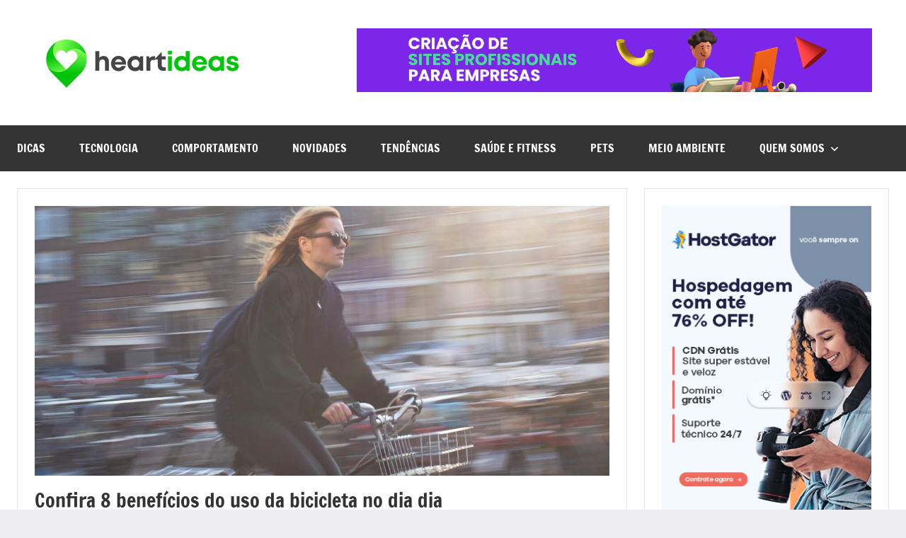

--- FILE ---
content_type: text/html; charset=UTF-8
request_url: https://heartideas.com.br/beneficios-do-uso-da-bicicleta-no-dia-dia/
body_size: 16855
content:
<!DOCTYPE html>
<html lang="pt-BR" prefix="og: https://ogp.me/ns#">

<head>
<meta charset="UTF-8">
<meta name="viewport" content="width=device-width, initial-scale=1">
<link rel="profile" href="https://gmpg.org/xfn/11">

	<style>img:is([sizes="auto" i], [sizes^="auto," i]) { contain-intrinsic-size: 3000px 1500px }</style>
	
<!-- Otimização para mecanismos de pesquisa pelo Rank Math - https://rankmath.com/ -->
<title>Confira 8 benefícios do uso da bicicleta no dia dia - Heart Ideias - Site de Notícias</title>
<meta name="description" content="O uso da bicicleta no dia a dia oferece uma série de vantagens que vão além da simples locomoção. É uma escolha saudável para o corpo..."/>
<meta name="robots" content="index, follow, max-snippet:-1, max-video-preview:-1, max-image-preview:large"/>
<link rel="canonical" href="https://heartideas.com.br/beneficios-do-uso-da-bicicleta-no-dia-dia/" />
<meta property="og:locale" content="pt_BR" />
<meta property="og:type" content="article" />
<meta property="og:title" content="Confira 8 benefícios do uso da bicicleta no dia dia - Heart Ideias - Site de Notícias" />
<meta property="og:description" content="O uso da bicicleta no dia a dia oferece uma série de vantagens que vão além da simples locomoção. É uma escolha saudável para o corpo..." />
<meta property="og:url" content="https://heartideas.com.br/beneficios-do-uso-da-bicicleta-no-dia-dia/" />
<meta property="og:site_name" content="Heart Ideias - Site de Notícias" />
<meta property="article:tag" content="bicicleta" />
<meta property="article:tag" content="lazer" />
<meta property="article:tag" content="saúde" />
<meta property="article:section" content="Saúde e Fitness" />
<meta property="og:image" content="https://heartideas.com.br/wp-content/uploads/2023/09/bicicleta-2.jpg" />
<meta property="og:image:secure_url" content="https://heartideas.com.br/wp-content/uploads/2023/09/bicicleta-2.jpg" />
<meta property="og:image:width" content="1280" />
<meta property="og:image:height" content="800" />
<meta property="og:image:alt" content="bicicleta" />
<meta property="og:image:type" content="image/jpeg" />
<meta property="article:published_time" content="2023-09-21T15:01:09-03:00" />
<meta name="twitter:card" content="summary_large_image" />
<meta name="twitter:title" content="Confira 8 benefícios do uso da bicicleta no dia dia - Heart Ideias - Site de Notícias" />
<meta name="twitter:description" content="O uso da bicicleta no dia a dia oferece uma série de vantagens que vão além da simples locomoção. É uma escolha saudável para o corpo..." />
<meta name="twitter:image" content="https://heartideas.com.br/wp-content/uploads/2023/09/bicicleta-2.jpg" />
<meta name="twitter:label1" content="Escrito por" />
<meta name="twitter:data1" content="Dennis" />
<meta name="twitter:label2" content="Tempo para leitura" />
<meta name="twitter:data2" content="7 minutos" />
<script type="application/ld+json" class="rank-math-schema">{"@context":"https://schema.org","@graph":[{"@type":["Person","Organization"],"@id":"https://heartideas.com.br/#person","name":"web9726simple","logo":{"@type":"ImageObject","@id":"https://heartideas.com.br/#logo","url":"https://heartideas.com.br/wp-content/uploads/2022/10/logo-heartideas.png","contentUrl":"https://heartideas.com.br/wp-content/uploads/2022/10/logo-heartideas.png","caption":"web9726simple","inLanguage":"pt-BR","width":"300","height":"95"},"image":{"@type":"ImageObject","@id":"https://heartideas.com.br/#logo","url":"https://heartideas.com.br/wp-content/uploads/2022/10/logo-heartideas.png","contentUrl":"https://heartideas.com.br/wp-content/uploads/2022/10/logo-heartideas.png","caption":"web9726simple","inLanguage":"pt-BR","width":"300","height":"95"}},{"@type":"WebSite","@id":"https://heartideas.com.br/#website","url":"https://heartideas.com.br","name":"web9726simple","publisher":{"@id":"https://heartideas.com.br/#person"},"inLanguage":"pt-BR"},{"@type":"ImageObject","@id":"https://heartideas.com.br/wp-content/uploads/2023/09/bicicleta-2.jpg","url":"https://heartideas.com.br/wp-content/uploads/2023/09/bicicleta-2.jpg","width":"1280","height":"800","caption":"bicicleta","inLanguage":"pt-BR"},{"@type":"WebPage","@id":"https://heartideas.com.br/beneficios-do-uso-da-bicicleta-no-dia-dia/#webpage","url":"https://heartideas.com.br/beneficios-do-uso-da-bicicleta-no-dia-dia/","name":"Confira 8 benef\u00edcios do uso da bicicleta no dia dia - Heart Ideias - Site de Not\u00edcias","datePublished":"2023-09-21T15:01:09-03:00","dateModified":"2023-09-21T15:01:09-03:00","isPartOf":{"@id":"https://heartideas.com.br/#website"},"primaryImageOfPage":{"@id":"https://heartideas.com.br/wp-content/uploads/2023/09/bicicleta-2.jpg"},"inLanguage":"pt-BR"},{"@type":"Person","@id":"https://heartideas.com.br/author/dennis-pereira/","name":"Dennis","url":"https://heartideas.com.br/author/dennis-pereira/","image":{"@type":"ImageObject","@id":"https://secure.gravatar.com/avatar/d16e6791c827dd9ab37163df8d64a722e90826a4b3271f54f2afea8e11b96c62?s=96&amp;d=mm&amp;r=g","url":"https://secure.gravatar.com/avatar/d16e6791c827dd9ab37163df8d64a722e90826a4b3271f54f2afea8e11b96c62?s=96&amp;d=mm&amp;r=g","caption":"Dennis","inLanguage":"pt-BR"}},{"@type":"BlogPosting","headline":"Confira 8 benef\u00edcios do uso da bicicleta no dia dia - Heart Ideias - Site de Not\u00edcias","keywords":"bicicleta","datePublished":"2023-09-21T15:01:09-03:00","dateModified":"2023-09-21T15:01:09-03:00","articleSection":"Comportamento, Sa\u00fade e Fitness","author":{"@id":"https://heartideas.com.br/author/dennis-pereira/","name":"Dennis"},"publisher":{"@id":"https://heartideas.com.br/#person"},"description":"O uso da bicicleta no dia a dia oferece uma s\u00e9rie de vantagens que v\u00e3o al\u00e9m da simples locomo\u00e7\u00e3o. \u00c9 uma escolha saud\u00e1vel para o corpo...","name":"Confira 8 benef\u00edcios do uso da bicicleta no dia dia - Heart Ideias - Site de Not\u00edcias","@id":"https://heartideas.com.br/beneficios-do-uso-da-bicicleta-no-dia-dia/#richSnippet","isPartOf":{"@id":"https://heartideas.com.br/beneficios-do-uso-da-bicicleta-no-dia-dia/#webpage"},"image":{"@id":"https://heartideas.com.br/wp-content/uploads/2023/09/bicicleta-2.jpg"},"inLanguage":"pt-BR","mainEntityOfPage":{"@id":"https://heartideas.com.br/beneficios-do-uso-da-bicicleta-no-dia-dia/#webpage"}}]}</script>
<!-- /Plugin de SEO Rank Math para WordPress -->

<link rel='dns-prefetch' href='//www.googletagmanager.com' />
<link rel='dns-prefetch' href='//stats.wp.com' />
<link rel='dns-prefetch' href='//pagead2.googlesyndication.com' />
<link rel="alternate" type="application/rss+xml" title="Feed para Heart Ideias - Site de Notícias &raquo;" href="https://heartideas.com.br/feed/" />
<link rel="alternate" type="application/rss+xml" title="Feed de comentários para Heart Ideias - Site de Notícias &raquo;" href="https://heartideas.com.br/comments/feed/" />
<link rel="alternate" type="application/rss+xml" title="Feed de comentários para Heart Ideias - Site de Notícias &raquo; Confira 8 benefícios do uso da bicicleta no dia dia" href="https://heartideas.com.br/beneficios-do-uso-da-bicicleta-no-dia-dia/feed/" />
<script type="text/javascript">
/* <![CDATA[ */
window._wpemojiSettings = {"baseUrl":"https:\/\/s.w.org\/images\/core\/emoji\/16.0.1\/72x72\/","ext":".png","svgUrl":"https:\/\/s.w.org\/images\/core\/emoji\/16.0.1\/svg\/","svgExt":".svg","source":{"concatemoji":"https:\/\/heartideas.com.br\/wp-includes\/js\/wp-emoji-release.min.js?ver=6.8.3"}};
/*! This file is auto-generated */
!function(s,n){var o,i,e;function c(e){try{var t={supportTests:e,timestamp:(new Date).valueOf()};sessionStorage.setItem(o,JSON.stringify(t))}catch(e){}}function p(e,t,n){e.clearRect(0,0,e.canvas.width,e.canvas.height),e.fillText(t,0,0);var t=new Uint32Array(e.getImageData(0,0,e.canvas.width,e.canvas.height).data),a=(e.clearRect(0,0,e.canvas.width,e.canvas.height),e.fillText(n,0,0),new Uint32Array(e.getImageData(0,0,e.canvas.width,e.canvas.height).data));return t.every(function(e,t){return e===a[t]})}function u(e,t){e.clearRect(0,0,e.canvas.width,e.canvas.height),e.fillText(t,0,0);for(var n=e.getImageData(16,16,1,1),a=0;a<n.data.length;a++)if(0!==n.data[a])return!1;return!0}function f(e,t,n,a){switch(t){case"flag":return n(e,"\ud83c\udff3\ufe0f\u200d\u26a7\ufe0f","\ud83c\udff3\ufe0f\u200b\u26a7\ufe0f")?!1:!n(e,"\ud83c\udde8\ud83c\uddf6","\ud83c\udde8\u200b\ud83c\uddf6")&&!n(e,"\ud83c\udff4\udb40\udc67\udb40\udc62\udb40\udc65\udb40\udc6e\udb40\udc67\udb40\udc7f","\ud83c\udff4\u200b\udb40\udc67\u200b\udb40\udc62\u200b\udb40\udc65\u200b\udb40\udc6e\u200b\udb40\udc67\u200b\udb40\udc7f");case"emoji":return!a(e,"\ud83e\udedf")}return!1}function g(e,t,n,a){var r="undefined"!=typeof WorkerGlobalScope&&self instanceof WorkerGlobalScope?new OffscreenCanvas(300,150):s.createElement("canvas"),o=r.getContext("2d",{willReadFrequently:!0}),i=(o.textBaseline="top",o.font="600 32px Arial",{});return e.forEach(function(e){i[e]=t(o,e,n,a)}),i}function t(e){var t=s.createElement("script");t.src=e,t.defer=!0,s.head.appendChild(t)}"undefined"!=typeof Promise&&(o="wpEmojiSettingsSupports",i=["flag","emoji"],n.supports={everything:!0,everythingExceptFlag:!0},e=new Promise(function(e){s.addEventListener("DOMContentLoaded",e,{once:!0})}),new Promise(function(t){var n=function(){try{var e=JSON.parse(sessionStorage.getItem(o));if("object"==typeof e&&"number"==typeof e.timestamp&&(new Date).valueOf()<e.timestamp+604800&&"object"==typeof e.supportTests)return e.supportTests}catch(e){}return null}();if(!n){if("undefined"!=typeof Worker&&"undefined"!=typeof OffscreenCanvas&&"undefined"!=typeof URL&&URL.createObjectURL&&"undefined"!=typeof Blob)try{var e="postMessage("+g.toString()+"("+[JSON.stringify(i),f.toString(),p.toString(),u.toString()].join(",")+"));",a=new Blob([e],{type:"text/javascript"}),r=new Worker(URL.createObjectURL(a),{name:"wpTestEmojiSupports"});return void(r.onmessage=function(e){c(n=e.data),r.terminate(),t(n)})}catch(e){}c(n=g(i,f,p,u))}t(n)}).then(function(e){for(var t in e)n.supports[t]=e[t],n.supports.everything=n.supports.everything&&n.supports[t],"flag"!==t&&(n.supports.everythingExceptFlag=n.supports.everythingExceptFlag&&n.supports[t]);n.supports.everythingExceptFlag=n.supports.everythingExceptFlag&&!n.supports.flag,n.DOMReady=!1,n.readyCallback=function(){n.DOMReady=!0}}).then(function(){return e}).then(function(){var e;n.supports.everything||(n.readyCallback(),(e=n.source||{}).concatemoji?t(e.concatemoji):e.wpemoji&&e.twemoji&&(t(e.twemoji),t(e.wpemoji)))}))}((window,document),window._wpemojiSettings);
/* ]]> */
</script>
<link data-minify="1" rel='stylesheet' id='dynamico-theme-fonts-css' href='https://heartideas.com.br/wp-content/cache/min/1/wp-content/fonts/60e754917843949176f960b586fc0ea2.css?ver=1751377308' type='text/css' media='all' />
<style id='wp-emoji-styles-inline-css' type='text/css'>

	img.wp-smiley, img.emoji {
		display: inline !important;
		border: none !important;
		box-shadow: none !important;
		height: 1em !important;
		width: 1em !important;
		margin: 0 0.07em !important;
		vertical-align: -0.1em !important;
		background: none !important;
		padding: 0 !important;
	}
</style>
<link rel='stylesheet' id='wp-block-library-css' href='https://heartideas.com.br/wp-includes/css/dist/block-library/style.min.css?ver=6.8.3' type='text/css' media='all' />
<link rel='stylesheet' id='mediaelement-css' href='https://heartideas.com.br/wp-includes/js/mediaelement/mediaelementplayer-legacy.min.css?ver=4.2.17' type='text/css' media='all' />
<link rel='stylesheet' id='wp-mediaelement-css' href='https://heartideas.com.br/wp-includes/js/mediaelement/wp-mediaelement.min.css?ver=6.8.3' type='text/css' media='all' />
<style id='jetpack-sharing-buttons-style-inline-css' type='text/css'>
.jetpack-sharing-buttons__services-list{display:flex;flex-direction:row;flex-wrap:wrap;gap:0;list-style-type:none;margin:5px;padding:0}.jetpack-sharing-buttons__services-list.has-small-icon-size{font-size:12px}.jetpack-sharing-buttons__services-list.has-normal-icon-size{font-size:16px}.jetpack-sharing-buttons__services-list.has-large-icon-size{font-size:24px}.jetpack-sharing-buttons__services-list.has-huge-icon-size{font-size:36px}@media print{.jetpack-sharing-buttons__services-list{display:none!important}}.editor-styles-wrapper .wp-block-jetpack-sharing-buttons{gap:0;padding-inline-start:0}ul.jetpack-sharing-buttons__services-list.has-background{padding:1.25em 2.375em}
</style>
<style id='global-styles-inline-css' type='text/css'>
:root{--wp--preset--aspect-ratio--square: 1;--wp--preset--aspect-ratio--4-3: 4/3;--wp--preset--aspect-ratio--3-4: 3/4;--wp--preset--aspect-ratio--3-2: 3/2;--wp--preset--aspect-ratio--2-3: 2/3;--wp--preset--aspect-ratio--16-9: 16/9;--wp--preset--aspect-ratio--9-16: 9/16;--wp--preset--color--black: #000000;--wp--preset--color--cyan-bluish-gray: #abb8c3;--wp--preset--color--white: #ffffff;--wp--preset--color--pale-pink: #f78da7;--wp--preset--color--vivid-red: #cf2e2e;--wp--preset--color--luminous-vivid-orange: #ff6900;--wp--preset--color--luminous-vivid-amber: #fcb900;--wp--preset--color--light-green-cyan: #7bdcb5;--wp--preset--color--vivid-green-cyan: #00d084;--wp--preset--color--pale-cyan-blue: #8ed1fc;--wp--preset--color--vivid-cyan-blue: #0693e3;--wp--preset--color--vivid-purple: #9b51e0;--wp--preset--color--primary: #e84747;--wp--preset--color--secondary: #cb3e3e;--wp--preset--color--tertiary: #ae3535;--wp--preset--color--contrast: #4747e8;--wp--preset--color--accent: #47e897;--wp--preset--color--highlight: #e8e847;--wp--preset--color--light-gray: #eeeeee;--wp--preset--color--gray: #777777;--wp--preset--color--dark-gray: #333333;--wp--preset--gradient--vivid-cyan-blue-to-vivid-purple: linear-gradient(135deg,rgba(6,147,227,1) 0%,rgb(155,81,224) 100%);--wp--preset--gradient--light-green-cyan-to-vivid-green-cyan: linear-gradient(135deg,rgb(122,220,180) 0%,rgb(0,208,130) 100%);--wp--preset--gradient--luminous-vivid-amber-to-luminous-vivid-orange: linear-gradient(135deg,rgba(252,185,0,1) 0%,rgba(255,105,0,1) 100%);--wp--preset--gradient--luminous-vivid-orange-to-vivid-red: linear-gradient(135deg,rgba(255,105,0,1) 0%,rgb(207,46,46) 100%);--wp--preset--gradient--very-light-gray-to-cyan-bluish-gray: linear-gradient(135deg,rgb(238,238,238) 0%,rgb(169,184,195) 100%);--wp--preset--gradient--cool-to-warm-spectrum: linear-gradient(135deg,rgb(74,234,220) 0%,rgb(151,120,209) 20%,rgb(207,42,186) 40%,rgb(238,44,130) 60%,rgb(251,105,98) 80%,rgb(254,248,76) 100%);--wp--preset--gradient--blush-light-purple: linear-gradient(135deg,rgb(255,206,236) 0%,rgb(152,150,240) 100%);--wp--preset--gradient--blush-bordeaux: linear-gradient(135deg,rgb(254,205,165) 0%,rgb(254,45,45) 50%,rgb(107,0,62) 100%);--wp--preset--gradient--luminous-dusk: linear-gradient(135deg,rgb(255,203,112) 0%,rgb(199,81,192) 50%,rgb(65,88,208) 100%);--wp--preset--gradient--pale-ocean: linear-gradient(135deg,rgb(255,245,203) 0%,rgb(182,227,212) 50%,rgb(51,167,181) 100%);--wp--preset--gradient--electric-grass: linear-gradient(135deg,rgb(202,248,128) 0%,rgb(113,206,126) 100%);--wp--preset--gradient--midnight: linear-gradient(135deg,rgb(2,3,129) 0%,rgb(40,116,252) 100%);--wp--preset--font-size--small: 13px;--wp--preset--font-size--medium: 20px;--wp--preset--font-size--large: 36px;--wp--preset--font-size--x-large: 42px;--wp--preset--font-size--extra-large: 48px;--wp--preset--font-size--huge: 64px;--wp--preset--spacing--20: 0.44rem;--wp--preset--spacing--30: 0.67rem;--wp--preset--spacing--40: 1rem;--wp--preset--spacing--50: 1.5rem;--wp--preset--spacing--60: 2.25rem;--wp--preset--spacing--70: 3.38rem;--wp--preset--spacing--80: 5.06rem;--wp--preset--shadow--natural: 6px 6px 9px rgba(0, 0, 0, 0.2);--wp--preset--shadow--deep: 12px 12px 50px rgba(0, 0, 0, 0.4);--wp--preset--shadow--sharp: 6px 6px 0px rgba(0, 0, 0, 0.2);--wp--preset--shadow--outlined: 6px 6px 0px -3px rgba(255, 255, 255, 1), 6px 6px rgba(0, 0, 0, 1);--wp--preset--shadow--crisp: 6px 6px 0px rgba(0, 0, 0, 1);}:root { --wp--style--global--content-size: 900px;--wp--style--global--wide-size: 1100px; }:where(body) { margin: 0; }.wp-site-blocks > .alignleft { float: left; margin-right: 2em; }.wp-site-blocks > .alignright { float: right; margin-left: 2em; }.wp-site-blocks > .aligncenter { justify-content: center; margin-left: auto; margin-right: auto; }:where(.is-layout-flex){gap: 0.5em;}:where(.is-layout-grid){gap: 0.5em;}.is-layout-flow > .alignleft{float: left;margin-inline-start: 0;margin-inline-end: 2em;}.is-layout-flow > .alignright{float: right;margin-inline-start: 2em;margin-inline-end: 0;}.is-layout-flow > .aligncenter{margin-left: auto !important;margin-right: auto !important;}.is-layout-constrained > .alignleft{float: left;margin-inline-start: 0;margin-inline-end: 2em;}.is-layout-constrained > .alignright{float: right;margin-inline-start: 2em;margin-inline-end: 0;}.is-layout-constrained > .aligncenter{margin-left: auto !important;margin-right: auto !important;}.is-layout-constrained > :where(:not(.alignleft):not(.alignright):not(.alignfull)){max-width: var(--wp--style--global--content-size);margin-left: auto !important;margin-right: auto !important;}.is-layout-constrained > .alignwide{max-width: var(--wp--style--global--wide-size);}body .is-layout-flex{display: flex;}.is-layout-flex{flex-wrap: wrap;align-items: center;}.is-layout-flex > :is(*, div){margin: 0;}body .is-layout-grid{display: grid;}.is-layout-grid > :is(*, div){margin: 0;}body{padding-top: 0px;padding-right: 0px;padding-bottom: 0px;padding-left: 0px;}a:where(:not(.wp-element-button)){text-decoration: underline;}:root :where(.wp-element-button, .wp-block-button__link){background-color: #32373c;border-width: 0;color: #fff;font-family: inherit;font-size: inherit;line-height: inherit;padding: calc(0.667em + 2px) calc(1.333em + 2px);text-decoration: none;}.has-black-color{color: var(--wp--preset--color--black) !important;}.has-cyan-bluish-gray-color{color: var(--wp--preset--color--cyan-bluish-gray) !important;}.has-white-color{color: var(--wp--preset--color--white) !important;}.has-pale-pink-color{color: var(--wp--preset--color--pale-pink) !important;}.has-vivid-red-color{color: var(--wp--preset--color--vivid-red) !important;}.has-luminous-vivid-orange-color{color: var(--wp--preset--color--luminous-vivid-orange) !important;}.has-luminous-vivid-amber-color{color: var(--wp--preset--color--luminous-vivid-amber) !important;}.has-light-green-cyan-color{color: var(--wp--preset--color--light-green-cyan) !important;}.has-vivid-green-cyan-color{color: var(--wp--preset--color--vivid-green-cyan) !important;}.has-pale-cyan-blue-color{color: var(--wp--preset--color--pale-cyan-blue) !important;}.has-vivid-cyan-blue-color{color: var(--wp--preset--color--vivid-cyan-blue) !important;}.has-vivid-purple-color{color: var(--wp--preset--color--vivid-purple) !important;}.has-primary-color{color: var(--wp--preset--color--primary) !important;}.has-secondary-color{color: var(--wp--preset--color--secondary) !important;}.has-tertiary-color{color: var(--wp--preset--color--tertiary) !important;}.has-contrast-color{color: var(--wp--preset--color--contrast) !important;}.has-accent-color{color: var(--wp--preset--color--accent) !important;}.has-highlight-color{color: var(--wp--preset--color--highlight) !important;}.has-light-gray-color{color: var(--wp--preset--color--light-gray) !important;}.has-gray-color{color: var(--wp--preset--color--gray) !important;}.has-dark-gray-color{color: var(--wp--preset--color--dark-gray) !important;}.has-black-background-color{background-color: var(--wp--preset--color--black) !important;}.has-cyan-bluish-gray-background-color{background-color: var(--wp--preset--color--cyan-bluish-gray) !important;}.has-white-background-color{background-color: var(--wp--preset--color--white) !important;}.has-pale-pink-background-color{background-color: var(--wp--preset--color--pale-pink) !important;}.has-vivid-red-background-color{background-color: var(--wp--preset--color--vivid-red) !important;}.has-luminous-vivid-orange-background-color{background-color: var(--wp--preset--color--luminous-vivid-orange) !important;}.has-luminous-vivid-amber-background-color{background-color: var(--wp--preset--color--luminous-vivid-amber) !important;}.has-light-green-cyan-background-color{background-color: var(--wp--preset--color--light-green-cyan) !important;}.has-vivid-green-cyan-background-color{background-color: var(--wp--preset--color--vivid-green-cyan) !important;}.has-pale-cyan-blue-background-color{background-color: var(--wp--preset--color--pale-cyan-blue) !important;}.has-vivid-cyan-blue-background-color{background-color: var(--wp--preset--color--vivid-cyan-blue) !important;}.has-vivid-purple-background-color{background-color: var(--wp--preset--color--vivid-purple) !important;}.has-primary-background-color{background-color: var(--wp--preset--color--primary) !important;}.has-secondary-background-color{background-color: var(--wp--preset--color--secondary) !important;}.has-tertiary-background-color{background-color: var(--wp--preset--color--tertiary) !important;}.has-contrast-background-color{background-color: var(--wp--preset--color--contrast) !important;}.has-accent-background-color{background-color: var(--wp--preset--color--accent) !important;}.has-highlight-background-color{background-color: var(--wp--preset--color--highlight) !important;}.has-light-gray-background-color{background-color: var(--wp--preset--color--light-gray) !important;}.has-gray-background-color{background-color: var(--wp--preset--color--gray) !important;}.has-dark-gray-background-color{background-color: var(--wp--preset--color--dark-gray) !important;}.has-black-border-color{border-color: var(--wp--preset--color--black) !important;}.has-cyan-bluish-gray-border-color{border-color: var(--wp--preset--color--cyan-bluish-gray) !important;}.has-white-border-color{border-color: var(--wp--preset--color--white) !important;}.has-pale-pink-border-color{border-color: var(--wp--preset--color--pale-pink) !important;}.has-vivid-red-border-color{border-color: var(--wp--preset--color--vivid-red) !important;}.has-luminous-vivid-orange-border-color{border-color: var(--wp--preset--color--luminous-vivid-orange) !important;}.has-luminous-vivid-amber-border-color{border-color: var(--wp--preset--color--luminous-vivid-amber) !important;}.has-light-green-cyan-border-color{border-color: var(--wp--preset--color--light-green-cyan) !important;}.has-vivid-green-cyan-border-color{border-color: var(--wp--preset--color--vivid-green-cyan) !important;}.has-pale-cyan-blue-border-color{border-color: var(--wp--preset--color--pale-cyan-blue) !important;}.has-vivid-cyan-blue-border-color{border-color: var(--wp--preset--color--vivid-cyan-blue) !important;}.has-vivid-purple-border-color{border-color: var(--wp--preset--color--vivid-purple) !important;}.has-primary-border-color{border-color: var(--wp--preset--color--primary) !important;}.has-secondary-border-color{border-color: var(--wp--preset--color--secondary) !important;}.has-tertiary-border-color{border-color: var(--wp--preset--color--tertiary) !important;}.has-contrast-border-color{border-color: var(--wp--preset--color--contrast) !important;}.has-accent-border-color{border-color: var(--wp--preset--color--accent) !important;}.has-highlight-border-color{border-color: var(--wp--preset--color--highlight) !important;}.has-light-gray-border-color{border-color: var(--wp--preset--color--light-gray) !important;}.has-gray-border-color{border-color: var(--wp--preset--color--gray) !important;}.has-dark-gray-border-color{border-color: var(--wp--preset--color--dark-gray) !important;}.has-vivid-cyan-blue-to-vivid-purple-gradient-background{background: var(--wp--preset--gradient--vivid-cyan-blue-to-vivid-purple) !important;}.has-light-green-cyan-to-vivid-green-cyan-gradient-background{background: var(--wp--preset--gradient--light-green-cyan-to-vivid-green-cyan) !important;}.has-luminous-vivid-amber-to-luminous-vivid-orange-gradient-background{background: var(--wp--preset--gradient--luminous-vivid-amber-to-luminous-vivid-orange) !important;}.has-luminous-vivid-orange-to-vivid-red-gradient-background{background: var(--wp--preset--gradient--luminous-vivid-orange-to-vivid-red) !important;}.has-very-light-gray-to-cyan-bluish-gray-gradient-background{background: var(--wp--preset--gradient--very-light-gray-to-cyan-bluish-gray) !important;}.has-cool-to-warm-spectrum-gradient-background{background: var(--wp--preset--gradient--cool-to-warm-spectrum) !important;}.has-blush-light-purple-gradient-background{background: var(--wp--preset--gradient--blush-light-purple) !important;}.has-blush-bordeaux-gradient-background{background: var(--wp--preset--gradient--blush-bordeaux) !important;}.has-luminous-dusk-gradient-background{background: var(--wp--preset--gradient--luminous-dusk) !important;}.has-pale-ocean-gradient-background{background: var(--wp--preset--gradient--pale-ocean) !important;}.has-electric-grass-gradient-background{background: var(--wp--preset--gradient--electric-grass) !important;}.has-midnight-gradient-background{background: var(--wp--preset--gradient--midnight) !important;}.has-small-font-size{font-size: var(--wp--preset--font-size--small) !important;}.has-medium-font-size{font-size: var(--wp--preset--font-size--medium) !important;}.has-large-font-size{font-size: var(--wp--preset--font-size--large) !important;}.has-x-large-font-size{font-size: var(--wp--preset--font-size--x-large) !important;}.has-extra-large-font-size{font-size: var(--wp--preset--font-size--extra-large) !important;}.has-huge-font-size{font-size: var(--wp--preset--font-size--huge) !important;}
:where(.wp-block-post-template.is-layout-flex){gap: 1.25em;}:where(.wp-block-post-template.is-layout-grid){gap: 1.25em;}
:where(.wp-block-columns.is-layout-flex){gap: 2em;}:where(.wp-block-columns.is-layout-grid){gap: 2em;}
:root :where(.wp-block-pullquote){font-size: 1.5em;line-height: 1.6;}
</style>
<link data-minify="1" rel='stylesheet' id='contact-form-7-css' href='https://heartideas.com.br/wp-content/cache/min/1/wp-content/plugins/contact-form-7/includes/css/styles.css?ver=1751377308' type='text/css' media='all' />
<link data-minify="1" rel='stylesheet' id='dynamico-stylesheet-css' href='https://heartideas.com.br/wp-content/cache/min/1/wp-content/themes/dynamico/style.css?ver=1751377308' type='text/css' media='all' />
<script type="text/javascript" src="https://heartideas.com.br/wp-content/themes/dynamico/assets/js/svgxuse.min.js?ver=1.2.6" id="svgxuse-js"></script>

<!-- Snippet da etiqueta do Google (gtag.js) adicionado pelo Site Kit -->

<!-- Snippet do Google Análises adicionado pelo Site Kit -->
<script type="text/javascript" src="https://www.googletagmanager.com/gtag/js?id=G-XYFG8SMBV5" id="google_gtagjs-js" async></script>
<script type="text/javascript" id="google_gtagjs-js-after">
/* <![CDATA[ */
window.dataLayer = window.dataLayer || [];function gtag(){dataLayer.push(arguments);}
gtag("set","linker",{"domains":["heartideas.com.br"]});
gtag("js", new Date());
gtag("set", "developer_id.dZTNiMT", true);
gtag("config", "G-XYFG8SMBV5");
/* ]]> */
</script>

<!-- Fim do snippet da etiqueta do Google (gtag.js) adicionado pelo Site Kit -->
<link rel="https://api.w.org/" href="https://heartideas.com.br/wp-json/" /><link rel="alternate" title="JSON" type="application/json" href="https://heartideas.com.br/wp-json/wp/v2/posts/997" /><link rel="EditURI" type="application/rsd+xml" title="RSD" href="https://heartideas.com.br/xmlrpc.php?rsd" />
<meta name="generator" content="WordPress 6.8.3" />
<link rel='shortlink' href='https://heartideas.com.br/?p=997' />
<link rel="alternate" title="oEmbed (JSON)" type="application/json+oembed" href="https://heartideas.com.br/wp-json/oembed/1.0/embed?url=https%3A%2F%2Fheartideas.com.br%2Fbeneficios-do-uso-da-bicicleta-no-dia-dia%2F" />
<link rel="alternate" title="oEmbed (XML)" type="text/xml+oembed" href="https://heartideas.com.br/wp-json/oembed/1.0/embed?url=https%3A%2F%2Fheartideas.com.br%2Fbeneficios-do-uso-da-bicicleta-no-dia-dia%2F&#038;format=xml" />
<meta name="generator" content="Site Kit by Google 1.150.0" />	<style>img#wpstats{display:none}</style>
		
<!-- Meta-etiquetas do Google AdSense adicionado pelo Site Kit -->
<meta name="google-adsense-platform-account" content="ca-host-pub-2644536267352236">
<meta name="google-adsense-platform-domain" content="sitekit.withgoogle.com">
<!-- Fim das meta-etiquetas do Google AdSense adicionado pelo Site Kit -->

<!-- Snippet do Google Adsense adicionado pelo Site Kit -->
<script type="text/javascript" async="async" src="https://pagead2.googlesyndication.com/pagead/js/adsbygoogle.js?client=ca-pub-8086256924361361&amp;host=ca-host-pub-2644536267352236" crossorigin="anonymous"></script>

<!-- Fim do snippet do Google AdSense adicionado pelo Site Kit -->
<link rel="icon" href="https://heartideas.com.br/wp-content/uploads/2022/10/cropped-logo-heartideas-32x32.png" sizes="32x32" />
<link rel="icon" href="https://heartideas.com.br/wp-content/uploads/2022/10/cropped-logo-heartideas-192x192.png" sizes="192x192" />
<link rel="apple-touch-icon" href="https://heartideas.com.br/wp-content/uploads/2022/10/cropped-logo-heartideas-180x180.png" />
<meta name="msapplication-TileImage" content="https://heartideas.com.br/wp-content/uploads/2022/10/cropped-logo-heartideas-270x270.png" />
		<style type="text/css" id="wp-custom-css">
			.author {display:none;}		</style>
		<noscript><style id="rocket-lazyload-nojs-css">.rll-youtube-player, [data-lazy-src]{display:none !important;}</style></noscript></head>

<body data-rsssl=1 class="wp-singular post-template-default single single-post postid-997 single-format-standard wp-custom-logo wp-embed-responsive wp-theme-dynamico centered-theme-layout has-sidebar site-title-hidden site-description-hidden is-blog-page">

	
	<div id="page" class="site">
		<a class="skip-link screen-reader-text" href="#content">Pular para o conteúdo</a>

		
		<header id="masthead" class="site-header" role="banner">

			<div class="header-main">

				
			<div class="site-logo">
				<a href="https://heartideas.com.br/" class="custom-logo-link" rel="home"><img width="300" height="95" src="data:image/svg+xml,%3Csvg%20xmlns='http://www.w3.org/2000/svg'%20viewBox='0%200%20300%2095'%3E%3C/svg%3E" class="custom-logo" alt="logo heart ideas" decoding="async" data-lazy-src="https://heartideas.com.br/wp-content/uploads/2022/10/logo-heartideas.png" /><noscript><img width="300" height="95" src="https://heartideas.com.br/wp-content/uploads/2022/10/logo-heartideas.png" class="custom-logo" alt="logo heart ideas" decoding="async" /></noscript></a>			</div>

			
				
<div class="site-branding">

	
			<p class="site-title"><a href="https://heartideas.com.br/" rel="home">Heart Ideias &#8211; Site de Notícias</a></p>

			
			<p class="site-description">Notícias e atualidades</p>

			
</div><!-- .site-branding -->

				
	<div class="header-content">

		
			<div class="header-widgets">

				<aside id="block-8" class="header-widget widget_block"><a href="https://agenciawebby.com.br/" >
    <img decoding="async" src="data:image/svg+xml,%3Csvg%20xmlns='http://www.w3.org/2000/svg'%20viewBox='0%200%200%200'%3E%3C/svg%3E" alt="Criação de Sites Profissionais" style="max-width:728px; max-height:90px; width:100%; height:auto;" data-lazy-src="https://heartideas.com.br/wp-content/uploads/2024/12/728x90-criacao-de-sites.png"><noscript><img decoding="async" src="https://heartideas.com.br/wp-content/uploads/2024/12/728x90-criacao-de-sites.png" alt="Criação de Sites Profissionais" style="max-width:728px; max-height:90px; width:100%; height:auto;"></noscript>
</a></aside>
			</div><!-- .header-widgets -->

		
		
	</div>

	
			</div><!-- .header-main -->

			

	<div id="main-navigation-wrap" class="primary-navigation-wrap">

		
		<button class="primary-menu-toggle menu-toggle" aria-controls="primary-menu" aria-expanded="false" >
			<svg class="icon icon-menu" aria-hidden="true" role="img"> <use xlink:href="https://heartideas.com.br/wp-content/themes/dynamico/assets/icons/genericons-neue.svg#menu"></use> </svg><svg class="icon icon-close" aria-hidden="true" role="img"> <use xlink:href="https://heartideas.com.br/wp-content/themes/dynamico/assets/icons/genericons-neue.svg#close"></use> </svg>			<span class="menu-toggle-text">Menu</span>
		</button>

		<div class="primary-navigation">

			<nav id="site-navigation" class="main-navigation"  role="navigation" aria-label="Menu principal">

				<ul id="primary-menu" class="menu"><li id="menu-item-39" class="menu-item menu-item-type-taxonomy menu-item-object-category menu-item-39"><a href="https://heartideas.com.br/category/dicas/">Dicas</a></li>
<li id="menu-item-40" class="menu-item menu-item-type-taxonomy menu-item-object-category menu-item-40"><a href="https://heartideas.com.br/category/web-e-internet/">Tecnologia</a></li>
<li id="menu-item-41" class="menu-item menu-item-type-taxonomy menu-item-object-category current-post-ancestor current-menu-parent current-post-parent menu-item-41"><a href="https://heartideas.com.br/category/comportamento/">Comportamento</a></li>
<li id="menu-item-42" class="menu-item menu-item-type-taxonomy menu-item-object-category menu-item-42"><a href="https://heartideas.com.br/category/novidades/">Novidades</a></li>
<li id="menu-item-43" class="menu-item menu-item-type-taxonomy menu-item-object-category menu-item-43"><a href="https://heartideas.com.br/category/tendencias/">Tendências</a></li>
<li id="menu-item-44" class="menu-item menu-item-type-taxonomy menu-item-object-category current-post-ancestor current-menu-parent current-post-parent menu-item-44"><a href="https://heartideas.com.br/category/saude-e-fitness/">Saúde e Fitness</a></li>
<li id="menu-item-45" class="menu-item menu-item-type-taxonomy menu-item-object-category menu-item-45"><a href="https://heartideas.com.br/category/pets-e-animais/">Pets</a></li>
<li id="menu-item-942" class="menu-item menu-item-type-taxonomy menu-item-object-category menu-item-942"><a href="https://heartideas.com.br/category/meio-ambiente/">Meio Ambiente</a></li>
<li id="menu-item-139" class="menu-item menu-item-type-post_type menu-item-object-page menu-item-has-children menu-item-139"><a href="https://heartideas.com.br/quem-somos/">Quem Somos<svg class="icon icon-expand" aria-hidden="true" role="img"> <use xlink:href="https://heartideas.com.br/wp-content/themes/dynamico/assets/icons/genericons-neue.svg#expand"></use> </svg></a>
<ul class="sub-menu">
	<li id="menu-item-140" class="menu-item menu-item-type-post_type menu-item-object-page menu-item-140"><a href="https://heartideas.com.br/aceitamos-guest-post/">Aceitamos Guest Post</a></li>
	<li id="menu-item-141" class="menu-item menu-item-type-post_type menu-item-object-page menu-item-141"><a href="https://heartideas.com.br/contato/">Contato</a></li>
</ul>
</li>
</ul>			</nav><!-- #site-navigation -->

		</div><!-- .primary-navigation -->

	</div>



		</header><!-- #masthead -->

		
		
		
		<div id="content" class="site-content">

			<main id="main" class="site-main" role="main">

				
<article id="post-997" class="post-997 post type-post status-publish format-standard has-post-thumbnail hentry category-saude-e-fitness category-comportamento tag-bicicleta tag-lazer tag-saude">

	
			<figure class="post-image post-image-single">
				<img width="1280" height="600" src="data:image/svg+xml,%3Csvg%20xmlns='http://www.w3.org/2000/svg'%20viewBox='0%200%201280%20600'%3E%3C/svg%3E" class="attachment-dynamico-ultra-wide size-dynamico-ultra-wide wp-post-image" alt="bicicleta" decoding="async" fetchpriority="high" data-lazy-src="https://heartideas.com.br/wp-content/uploads/2023/09/bicicleta-2-1280x600.jpg" /><noscript><img width="1280" height="600" src="https://heartideas.com.br/wp-content/uploads/2023/09/bicicleta-2-1280x600.jpg" class="attachment-dynamico-ultra-wide size-dynamico-ultra-wide wp-post-image" alt="bicicleta" decoding="async" fetchpriority="high" /></noscript>
							</figure><!-- .post-image -->

			
	<header class="post-header entry-header">

		<h1 class="post-title entry-title">Confira 8 benefícios do uso da bicicleta no dia dia</h1>
		<div class="entry-meta"><span class="posted-on"><a href="https://heartideas.com.br/beneficios-do-uso-da-bicicleta-no-dia-dia/" rel="bookmark"><time class="entry-date published updated" datetime="2023-09-21T15:01:09-03:00">21 de setembro de 2023</time></a></span><span class="posted-by"> <span class="author vcard"><a class="url fn n" href="https://heartideas.com.br/author/dennis-pereira/" title="Ver todos os posts de Dennis" rel="author">Dennis</a></span></span><span class="entry-comments"> <a href="https://heartideas.com.br/beneficios-do-uso-da-bicicleta-no-dia-dia/#respond">Nenhum Comentário</a></span></div>
	</header><!-- .entry-header -->

	
<div class="entry-content">

	<p><span style="font-weight: 400">O uso da <strong>bicicleta</strong> no dia a dia oferece uma série de vantagens que vão além da simples locomoção. É uma escolha saudável para o corpo e para o meio ambiente.</span><span id="more-997"></span></p>
<p><span style="font-weight: 400">Neste artigo, exploraremos os benefícios da bicicleta para a saúde, dicas para evitar acidentes e os efeitos positivos na saúde.</span></p>
<p><span style="font-weight: 400">Além disso, serão destacados os tipos de bicicletas para lazer e como praticar o ciclismo com segurança.</span></p>
<h2><b>Vantagens de andar de bicicleta para a saúde</b></h2>
<p><span style="font-weight: 400">De maneira geral, andar de bicicleta regularmente traz uma série de benefícios para a saúde, que incluem:</span></p>
<h3><b>1. Melhora da aptidão cardiovascular</b></h3>
<p><span style="font-weight: 400">Andar de bike é uma atividade física que fortalece o sistema cardiovascular. Ao pedalar regularmente, o coração se torna mais eficiente em bombear sangue rico em oxigênio para os músculos, melhorando a saúde do coração e a circulação sanguínea.</span></p>
<h3><b>2. Controle de peso</b></h3>
<p><span style="font-weight: 400">Pedalar é uma excelente maneira de queimar calorias e, assim, controlar o peso corporal. É uma opção eficaz para quem busca perder peso ou manter um peso saudável, que pode ser o caso de funcionários de uma </span><a href="https://homecare.confiaresaude.com.br/empresa-de-fisioterapia-home-care" target="_blank" rel="noopener"><span style="font-weight: 400">empresa de home care fisioterapia </span></a><span style="font-weight: 400">.</span></p>
<h3><b>3. Redução do estresse</b></h3>
<p><span style="font-weight: 400">O ciclismo ao ar livre é um ótimo antídoto contra o estresse. A interação com a natureza e a liberação de endorfinas durante o exercício contribuem para reduzir o estresse e promover o bem-estar mental.</span></p>
<h3><b>4. Fortalecimento muscular</b></h3>
<p><span style="font-weight: 400">Andar de bike envolve diversos grupos musculares, incluindo pernas, core e braços. Isso resulta em um fortalecimento muscular geral, ajudando a tonificar o corpo.</span></p>
<h3><b>5. Saúde mental</b></h3>
<p><span style="font-weight: 400">Além de reduzir o estresse, o ciclismo está relacionado a melhorias na saúde mental. Pode ajudar a aliviar sintomas de ansiedade e depressão, proporcionando uma sensação de bem-estar até mesmo em quem trabalha em uma </span><a href="https://rastreamento.volgensolucoes.com.br/alarmes-de-carro/alarme-de-carro/loja-de-alarme-automotivo-vila-santa-tereza" target="_blank" rel="noopener"><span style="font-weight: 400">loja de alarme automotivo </span></a><span style="font-weight: 400">.</span></p>
<h3><b>6. Saúde das articulações</b></h3>
<p><span style="font-weight: 400">O ciclismo é uma atividade de baixo impacto que é suave para as articulações. Isso o torna uma excelente escolha para pessoas com problemas articulares ou que desejam preservar a saúde das articulações.</span></p>
<h3><b>7. Redução do risco de doenças</b></h3>
<p><span style="font-weight: 400">A prática regular de ciclismo está associada à redução do risco de várias doenças crônicas, como doenças cardíacas, diabetes tipo 2 e hipertensão. Ela ajuda a manter níveis saudáveis de colesterol e pressão arterial.</span></p>
<h3><b>8. Aumento da resistência</b></h3>
<p><span style="font-weight: 400">Andar de bike regularmente aumenta a resistência física. Isso significa que um motoboy que atua em uma </span><a href="https://motoboy.hbexpress.com.br/entrega-de-documentos" target="_blank" rel="noopener"><span style="font-weight: 400">empresa de entrega de documentos </span></a><span style="font-weight: 400">terá mais energia e disposição para enfrentar as atividades cotidianas.</span></p>
<h2><b>Como evitar acidentes de bicicleta?</b></h2>
<p><span style="font-weight: 400">Andar de bicicleta com segurança envolve uma série de precauções importantes para minimizar os riscos de acidentes.</span></p>
<p><span style="font-weight: 400">Primeiramente, é essencial escolher uma bike que se adeque ao seu tamanho e necessidades, mantendo-a sempre em boas condições de funcionamento.</span></p>
<p><span style="font-weight: 400">O uso de equipamentos de proteção é crucial. O capacete é um elemento de segurança fundamental, pois pode reduzir lesões graves na cabeça em caso de queda. Além disso, considerar o uso de luvas, joelheiras e cotoveleiras pode fornecer proteção adicional.</span></p>
<p><span style="font-weight: 400">Conhecer e seguir as regras de trânsito é igualmente importante. Isso significa respeitar semáforos, placas de sinalização e dar preferência quando necessário.</span></p>
<p><span style="font-weight: 400">Cada localidade pode ter leis específicas relacionadas ao uso de bicicletas, portanto, estar ciente das regulamentações locais é vital.</span></p>
<p><span style="font-weight: 400">Para aumentar a visibilidade, é recomendável usar luzes na parte dianteira e traseira da bike, especialmente durante a noite ou em condições de pouca luz.</span></p>
<p><span style="font-weight: 400">Roupas coloridas ou reflexivas também ajudam a garantir que os motoristas e pedestres possam vê-lo com facilidade.</span></p>
<p><span style="font-weight: 400">Estar sempre alerta e consciente do ambiente é uma atitude essencial para evitar acidentes. Isso significa evitar distrações e prestar atenção a carros estacionados, portas de carros que podem se abrir subitamente e outros ciclistas e pedestres na via.</span></p>
<p><span style="font-weight: 400">Sinalizar suas intenções ao fazer curvas ou mudanças de direção é uma maneira eficaz de comunicar suas intenções aos outros usuários da via, reduzindo o risco de colisões.</span></p>
<p><span style="font-weight: 400">Ao planejar rotas de bike, escolher caminhos mais seguros, como ciclovias e ciclofaixas, é uma medida inteligente.</span></p>
<p><span style="font-weight: 400">Evitar áreas de alto risco e planejar com antecedência pode contribuir significativamente para a segurança, inclusive, de uma </span><a href="https://dimi-javailogistica.com.br/transportadora-ecommerce-sp" target="_blank" rel="noopener"><span style="font-weight: 400">transportadora ecommerce </span></a><span style="font-weight: 400">.</span></p>
<p><span style="font-weight: 400">Finalmente, estar preparado para emergências é fundamental. Ter um kit de primeiros socorros e um celular com bateria carregada pode ser crucial em situações de emergência. </span></p>
<p><span style="font-weight: 400">Além disso, conhecer os procedimentos a seguir em caso de acidente, como contatar os serviços de emergência, é essencial para a segurança pessoal.</span></p>
<h2><b>Tipos de bicicleta para lazer</b></h2>
<p><span style="font-weight: 400">Existem várias opções de bikes disponíveis para aqueles que desejam desfrutar de passeios de lazer. Cada tipo oferece uma experiência única de pedalada, adequada a diferentes preferências e necessidades.</span></p>
<p><span style="font-weight: 400">As de passeio são ideais para aqueles que desejam passeios tranquilos em ciclovias e bairros, com uma posição de pilotagem ereta para conforto.</span></p>
<p><span style="font-weight: 400">As cruiser, por sua vez, têm um design descontraído e são perfeitas para passeios relaxados pela cidade ou à beira-mar.</span></p>
<p><span style="font-weight: 400">Para os amantes da natureza, as bicicletas de montanha são robustas e adequadas para trilhas e terrenos acidentados. As híbridas oferecem versatilidade, sendo ótimas tanto para ciclismo urbano quanto para trilhas leves.</span></p>
<p><span style="font-weight: 400">Se a velocidade é o seu foco, as de estrada são ideais para pedalar em rodovias pavimentadas em altas velocidades.</span></p>
<p><span style="font-weight: 400">As bikes elétricas, por outro lado, vêm com um motor elétrico que auxilia na pedalada, tornando os passeios mais longos mais acessíveis.</span></p>
<p><span style="font-weight: 400">Para quem busca praticidade, como pode ser o caso de um fornecedor de </span><a href="https://rastreamento.jadtracker.com.br/mini-gps-rastreador-veicular" target="_blank" rel="noopener"><span style="font-weight: 400">mini GPS rastreador veicular </span></a><span style="font-weight: 400">, as dobráveis podem ser dobradas e guardadas facilmente, enquanto as tandem acomodam dois ciclistas para uma experiência compartilhada.</span></p>
<p><span style="font-weight: 400">As bicicletas de carga são projetadas para transportar cargas adicionais, como crianças ou mantimentos.</span></p>
<p><span style="font-weight: 400">Por fim, as bikes de conforto são projetadas para proporcionar o máximo de conforto ao ciclista, com uma posição de pilotagem ereta e assentos acolchoados.</span></p>
<h2><b>Como praticar andar de bicicleta com segurança?</b></h2>
<p><span style="font-weight: 400">De forma resumida, para garantir uma experiência segura ao pedalar, é de grande importância seguir estas dicas:</span></p>
<h3><b>Use equipamentos de proteção</b></h3>
<p><span style="font-weight: 400">O primeiro passo para pedalar com segurança é usar os equipamentos de proteção adequados. Isso inclui o uso de um capacete que se ajuste corretamente à sua cabeça e cubra a testa.</span></p>
<p><span style="font-weight: 400">Além do capacete, considere utilizar luvas, óculos de proteção, joelheiras e cotoveleiras para proteger áreas vulneráveis em caso de queda.</span></p>
<h3><b>Faça uma inspeção prévia na bicicleta</b></h3>
<p><span style="font-weight: 400">Antes de começar a pedalar, é importante que se faça uma inspeção na bike, independentemente se for usá-la para ir para o trabalho ou para uma </span><a href="https://fisioterapia.clinicafisiohome.com.br/aula-de-pilates-para-coluna" target="_blank" rel="noopener"><span style="font-weight: 400">aula de pilates para coluna </span></a><span style="font-weight: 400">.</span></p>
<p><span style="font-weight: 400">É crucial verificar se os pneus estão devidamente inflados e se não há danos visíveis. Certifique-se de que os freios estejam funcionando corretamente e que as marchas estejam ajustadas. Uma bike em boas condições é essencial para a segurança.</span></p>
<h3><b>Escolha o local adequado</b></h3>
<p><span style="font-weight: 400">Opte por pedalar em locais adequados e seguros, como ciclovias, ciclorrotas ou áreas designadas para bicicletas. Evite pedalar em rodovias movimentadas ou em locais onde não seja permitido o tráfego de bicicletas.</span></p>
<h3><b>Respeite as regras de trânsito</b></h3>
<p><span style="font-weight: 400">Ao pedalar em vias públicas, respeite todas as regras de trânsito aplicáveis. Isso inclui sinalizar suas intenções com antecedência ao fazer curvas ou parar, dar preferência quando necessário e respeitar os semáforos e placas de trânsito.</span></p>
<h3><b>Mantenha uma postura correta</b></h3>
<p><span style="font-weight: 400">Mantenha uma postura de pilotagem adequada para garantir o controle da bicicleta. Fique com as mãos no guidão, o corpo ereto e os cotovelos ligeiramente dobrados.</span></p>
<h3><b>Sinalize suas intenções</b></h3>
<p><span style="font-weight: 400">Um profissional que trabalha com </span><a href="https://coworking.conceptoffices.com.br/endereco-fiscal-fortaleza" target="_blank" rel="noopener"><span style="font-weight: 400">endereço fiscal Fortaleza </span></a><span style="font-weight: 400">deve ter sinais de mão para indicar suas intenções ao virar ou mudar de direção para ir para o trabalho.</span></p>
<p><span style="font-weight: 400">Isso ajuda os motoristas e outros ciclistas a entenderem o que se planeja fazer, reduzindo o risco de colisões.</span></p>
<h3><b>Esteja atento aos obstáculos</b></h3>
<p><span style="font-weight: 400">É de grande importância estar sempre atento a possíveis obstáculos na via, como os seguintes:</span></p>
<ul>
<li style="font-weight: 400"><span style="font-weight: 400">Buracos;</span></li>
<li style="font-weight: 400"><span style="font-weight: 400">Pedras;</span></li>
<li style="font-weight: 400"><span style="font-weight: 400">Detritos;</span></li>
<li style="font-weight: 400"><span style="font-weight: 400"><a href="https://heartideas.com.br/como-garantir-o-bem-estar-dos-animais/">Animais</a>.</span></li>
</ul>
<p><span style="font-weight: 400">Desvie deles sempre que possível e sinalize aos outros ciclistas ou motoristas quando precisar fazer uma manobra evasiva.</span></p>
<h3><b>Evite distrações</b></h3>
<p><span style="font-weight: 400">Evite distrações ao pedalar. Não use dispositivos eletrônicos, como celulares, enquanto estiver na bicicleta. Manter o foco na estrada é essencial para a segurança.</span></p>
<h3><b>Pratique habilidades de manobra</b></h3>
<p><span style="font-weight: 400">Aprimore suas habilidades de manobra, como frenagem e equilíbrio. Saber como reagir rapidamente a situações inesperadas pode ser fundamental para evitar acidentes.</span></p>
<h2><b>Considerações finais</b></h2>
<p><span style="font-weight: 400">O uso da bicicleta no dia a dia é uma escolha que beneficia não apenas a sua saúde pessoal, mas também o nosso planeta.</span></p>
<p><span style="font-weight: 400">Pedalar regularmente não apenas fortalece o seu coração e mantém o seu peso sob controle, mas também reduz o estresse e melhora o seu condicionamento físico. É uma maneira eficaz de manter-se ativo e saudável enquanto desfruta do ar livre.</span></p>
<p><span style="font-weight: 400">Além dos benefícios pessoais, não podemos subestimar o impacto positivo que o ciclismo tem sobre o meio ambiente.</span></p>
<p><span style="font-weight: 400">Cada vez que se opta pela bicicleta em vez do carro, se está contribuindo para a redução da poluição e para a melhoria da qualidade do ar nas cidades.</span></p>
<p><span style="font-weight: 400">É uma pequena ação que, quando realizada em conjunto, pode fazer uma grande diferença na natureza, o que pode ser observado até mesmo por </span><a href="https://www.fragaengenharia.com.br/engenharia-ambiental/empresas-de-licenciamento-ambiental-em-sao-paulo" target="_blank" rel="noopener"><span style="font-weight: 400">empresas de licenciamento ambiental </span></a><span style="font-weight: 400">.</span></p>
<p><span style="font-weight: 400">Lembre-se de que a segurança é crucial. Use sempre equipamentos de proteção, siga as regras de trânsito e mantenha a sua bike em boas condições. Planeje seus passeios com antecedência e esteja sempre atento ao ambiente ao seu redor.</span></p>
<p><i><span style="font-weight: 400">Esse texto foi originalmente desenvolvido pela equipe do blog </span></i><a href="https://www.guiadeinvestimento.com.br/" target="_blank" rel="noopener"><i><span style="font-weight: 400">Guia de Investimento</span></i> </a><i><span style="font-weight: 400">, onde você pode encontrar centenas de conteúdos informativos sobre diversos segmentos.</span></i></p>
	
</div><!-- .entry-content -->

		
	<div class="entry-tags"><span class="entry-tags-label">Marcado com </span><a href="https://heartideas.com.br/tag/bicicleta/" rel="tag">bicicleta</a>, <a href="https://heartideas.com.br/tag/lazer/" rel="tag">lazer</a>, <a href="https://heartideas.com.br/tag/saude/" rel="tag">saúde</a></div>	<div class="entry-categories"> <ul class="post-categories">
	<li><a href="https://heartideas.com.br/category/saude-e-fitness/" rel="category tag">Saúde e Fitness</a></li>
	<li><a href="https://heartideas.com.br/category/comportamento/" rel="category tag">Comportamento</a></li></ul></div>
</article>

	<nav class="navigation post-navigation" aria-label="Posts">
		<h2 class="screen-reader-text">Navegação de Post</h2>
		<div class="nav-links"><div class="nav-previous"><a href="https://heartideas.com.br/bem-estar-praticas-para-manter-uma-vida-plena/" rel="prev"><span class="nav-link-text">Post anterior</span><h3 class="entry-title">Bem-estar: práticas para manter uma vida plena e saudável</h3></a></div><div class="nav-next"><a href="https://heartideas.com.br/dispositivos-eletronicos-qualidade-do-sono/" rel="next"><span class="nav-link-text">Próximo post</span><h3 class="entry-title">Quais são os efeitos do uso excessivo de dispositivos eletrônicos antes de dormir na qualidade do sono?</h3></a></div></div>
	</nav>
<div id="comments" class="comments-area">

		<div id="respond" class="comment-respond">
		<h3 id="reply-title" class="comment-reply-title">Deixe um comentário <small><a rel="nofollow" id="cancel-comment-reply-link" href="/beneficios-do-uso-da-bicicleta-no-dia-dia/#respond" style="display:none;">Cancelar resposta</a></small></h3><form action="https://heartideas.com.br/wp-comments-post.php" method="post" id="commentform" class="comment-form"><p class="comment-notes"><span id="email-notes">O seu endereço de e-mail não será publicado.</span> <span class="required-field-message">Campos obrigatórios são marcados com <span class="required">*</span></span></p><p class="comment-form-comment"><label for="comment">Comentário <span class="required">*</span></label> <textarea id="comment" name="comment" cols="45" rows="8" maxlength="65525" required></textarea></p><p class="comment-form-author"><label for="author">Nome <span class="required">*</span></label> <input id="author" name="author" type="text" value="" size="30" maxlength="245" autocomplete="name" required /></p>
<p class="comment-form-email"><label for="email">E-mail <span class="required">*</span></label> <input id="email" name="email" type="email" value="" size="30" maxlength="100" aria-describedby="email-notes" autocomplete="email" required /></p>
<p class="comment-form-url"><label for="url">Site</label> <input id="url" name="url" type="url" value="" size="30" maxlength="200" autocomplete="url" /></p>
<p class="comment-form-cookies-consent"><input id="wp-comment-cookies-consent" name="wp-comment-cookies-consent" type="checkbox" value="yes" /> <label for="wp-comment-cookies-consent">Salvar meus dados neste navegador para a próxima vez que eu comentar.</label></p>
<p class="form-submit"><input name="submit" type="submit" id="submit" class="submit" value="Publicar comentário" /> <input type='hidden' name='comment_post_ID' value='997' id='comment_post_ID' />
<input type='hidden' name='comment_parent' id='comment_parent' value='0' />
</p></form>	</div><!-- #respond -->
	
</div><!-- #comments -->

		</main><!-- #main -->

		
	<section id="secondary" class="sidebar widget-area" role="complementary">

		<div id="block-7" class="widget widget_block"><a href="https://www.hostgator.com.br/41955-77-1-836.html" target="_blank" rel="nofollow"><img decoding="async" style="border:0px" src="data:image/svg+xml,%3Csvg%20xmlns='http://www.w3.org/2000/svg'%20viewBox='0%200%20300%20600'%3E%3C/svg%3E" width="300" height="600" alt="" data-lazy-src="https://latam-files.hostgator.com/br/afiliados/hospedagem/300x600.png"><noscript><img decoding="async" style="border:0px" src="https://latam-files.hostgator.com/br/afiliados/hospedagem/300x600.png" width="300" height="600" alt=""></noscript></a></div><div id="block-2" class="widget widget_block widget_search"><form role="search" method="get" action="https://heartideas.com.br/" class="wp-block-search__button-outside wp-block-search__text-button wp-block-search"    ><label class="wp-block-search__label" for="wp-block-search__input-1" >Pesquisar</label><div class="wp-block-search__inside-wrapper " ><input class="wp-block-search__input" id="wp-block-search__input-1" placeholder="" value="" type="search" name="s" required /><button aria-label="Pesquisar" class="wp-block-search__button wp-element-button" type="submit" >Pesquisar</button></div></form></div><div id="block-3" class="widget widget_block"><div class="wp-block-group is-layout-flow wp-block-group-is-layout-flow"><h2 class="wp-block-heading">Posts recentes</h2><ul class="wp-block-latest-posts__list wp-block-latest-posts"><li><a class="wp-block-latest-posts__post-title" href="https://heartideas.com.br/seguranca-e-sustentabilidade-novo-padrao-das-construcoes-modernas/">Segurança e Sustentabilidade: O Novo Padrão das Construções Modernas</a></li>
<li><a class="wp-block-latest-posts__post-title" href="https://heartideas.com.br/como-manter-ambientes-profissionais-em-padrao-de-qualidade/">Como Manter Ambientes Profissionais Sempre em Padrão de Qualidade</a></li>
<li><a class="wp-block-latest-posts__post-title" href="https://heartideas.com.br/inovacao-e-sustentabilidade-materiais-que-transformam-a-industria-da-construcao/">Inovação e Sustentabilidade: Materiais que Transformam a Indústria da Construção</a></li>
<li><a class="wp-block-latest-posts__post-title" href="https://heartideas.com.br/sustentabilidade-e-performance-tecnologias-para-o-aluminio-na-industria/">Sustentabilidade e Performance: Novas Tecnologias para o Alumínio na Indústria</a></li>
<li><a class="wp-block-latest-posts__post-title" href="https://heartideas.com.br/motivacao-e-disciplina-o-segredo-por-tras-de-todo-emagrecimento-duradouro/">Motivação e Disciplina: O Segredo por Trás de Todo Emagrecimento Duradouro</a></li>
</ul></div></div><div id="block-6" class="widget widget_block"><div class="wp-block-group is-layout-flow wp-block-group-is-layout-flow"><h2 class="wp-block-heading">Categorias</h2><ul class="wp-block-categories-list wp-block-categories">	<li class="cat-item cat-item-13"><a href="https://heartideas.com.br/category/comportamento/">Comportamento</a>
</li>
	<li class="cat-item cat-item-2"><a href="https://heartideas.com.br/category/dicas/">Dicas</a>
</li>
	<li class="cat-item cat-item-218"><a href="https://heartideas.com.br/category/meio-ambiente/">Meio Ambiente</a>
</li>
	<li class="cat-item cat-item-3"><a href="https://heartideas.com.br/category/novidades/">Novidades</a>
</li>
	<li class="cat-item cat-item-9"><a href="https://heartideas.com.br/category/pets-e-animais/">Pets e Animais</a>
</li>
	<li class="cat-item cat-item-8"><a href="https://heartideas.com.br/category/saude-e-fitness/">Saúde e Fitness</a>
</li>
	<li class="cat-item cat-item-1"><a href="https://heartideas.com.br/category/sem-categoria/">Sem categoria</a>
</li>
	<li class="cat-item cat-item-4"><a href="https://heartideas.com.br/category/tendencias/">Tendências</a>
</li>
	<li class="cat-item cat-item-5"><a href="https://heartideas.com.br/category/web-e-internet/">Web e Internet</a>
</li>
</ul></div></div>
	</section><!-- #secondary -->

	
	</div><!-- #content -->

	
	<div class="footer-wrap">

		
		<footer id="colophon" class="site-footer">

						
	<div id="footer-line" class="site-info">

				
			<span class="footer-text">
				Orgulhosamente feito em Wordpress! 
			</span>

					
	</div>

	
		</footer><!-- #colophon -->

	</div>

	
</div><!-- #page -->

<script type="speculationrules">
{"prefetch":[{"source":"document","where":{"and":[{"href_matches":"\/*"},{"not":{"href_matches":["\/wp-*.php","\/wp-admin\/*","\/wp-content\/uploads\/*","\/wp-content\/*","\/wp-content\/plugins\/*","\/wp-content\/themes\/dynamico\/*","\/*\\?(.+)"]}},{"not":{"selector_matches":"a[rel~=\"nofollow\"]"}},{"not":{"selector_matches":".no-prefetch, .no-prefetch a"}}]},"eagerness":"conservative"}]}
</script>
<script type="text/javascript" src="https://heartideas.com.br/wp-includes/js/dist/hooks.min.js?ver=4d63a3d491d11ffd8ac6" id="wp-hooks-js"></script>
<script type="text/javascript" src="https://heartideas.com.br/wp-includes/js/dist/i18n.min.js?ver=5e580eb46a90c2b997e6" id="wp-i18n-js"></script>
<script type="text/javascript" id="wp-i18n-js-after">
/* <![CDATA[ */
wp.i18n.setLocaleData( { 'text direction\u0004ltr': [ 'ltr' ] } );
/* ]]> */
</script>
<script data-minify="1" type="text/javascript" src="https://heartideas.com.br/wp-content/cache/min/1/wp-content/plugins/contact-form-7/includes/swv/js/index.js?ver=1751377308" id="swv-js"></script>
<script type="text/javascript" id="contact-form-7-js-translations">
/* <![CDATA[ */
( function( domain, translations ) {
	var localeData = translations.locale_data[ domain ] || translations.locale_data.messages;
	localeData[""].domain = domain;
	wp.i18n.setLocaleData( localeData, domain );
} )( "contact-form-7", {"translation-revision-date":"2025-05-19 13:41:20+0000","generator":"GlotPress\/4.0.1","domain":"messages","locale_data":{"messages":{"":{"domain":"messages","plural-forms":"nplurals=2; plural=n > 1;","lang":"pt_BR"},"Error:":["Erro:"]}},"comment":{"reference":"includes\/js\/index.js"}} );
/* ]]> */
</script>
<script type="text/javascript" id="contact-form-7-js-before">
/* <![CDATA[ */
var wpcf7 = {
    "api": {
        "root": "https:\/\/heartideas.com.br\/wp-json\/",
        "namespace": "contact-form-7\/v1"
    },
    "cached": 1
};
/* ]]> */
</script>
<script data-minify="1" type="text/javascript" src="https://heartideas.com.br/wp-content/cache/min/1/wp-content/plugins/contact-form-7/includes/js/index.js?ver=1751377308" id="contact-form-7-js"></script>
<script type="text/javascript" id="dynamico-navigation-js-extra">
/* <![CDATA[ */
var dynamicoScreenReaderText = {"expand":"Expandir submenu","collapse":"Fechar submenu","icon":"<svg class=\"icon icon-expand\" aria-hidden=\"true\" role=\"img\"> <use xlink:href=\"https:\/\/heartideas.com.br\/wp-content\/themes\/dynamico\/assets\/icons\/genericons-neue.svg#expand\"><\/use> <\/svg>"};
/* ]]> */
</script>
<script type="text/javascript" src="https://heartideas.com.br/wp-content/themes/dynamico/assets/js/navigation.min.js?ver=20220204" id="dynamico-navigation-js"></script>
<script type="text/javascript" src="https://heartideas.com.br/wp-includes/js/comment-reply.min.js?ver=6.8.3" id="comment-reply-js" async="async" data-wp-strategy="async"></script>
<script type="text/javascript" id="jetpack-stats-js-before">
/* <![CDATA[ */
_stq = window._stq || [];
_stq.push([ "view", JSON.parse("{\"v\":\"ext\",\"blog\":\"239393038\",\"post\":\"997\",\"tz\":\"-3\",\"srv\":\"heartideas.com.br\",\"j\":\"1:14.7\"}") ]);
_stq.push([ "clickTrackerInit", "239393038", "997" ]);
/* ]]> */
</script>
<script type="text/javascript" src="https://stats.wp.com/e-202545.js" id="jetpack-stats-js" defer="defer" data-wp-strategy="defer"></script>
<script>window.lazyLoadOptions=[{elements_selector:"img[data-lazy-src],.rocket-lazyload",data_src:"lazy-src",data_srcset:"lazy-srcset",data_sizes:"lazy-sizes",class_loading:"lazyloading",class_loaded:"lazyloaded",threshold:300,callback_loaded:function(element){if(element.tagName==="IFRAME"&&element.dataset.rocketLazyload=="fitvidscompatible"){if(element.classList.contains("lazyloaded")){if(typeof window.jQuery!="undefined"){if(jQuery.fn.fitVids){jQuery(element).parent().fitVids()}}}}}},{elements_selector:".rocket-lazyload",data_src:"lazy-src",data_srcset:"lazy-srcset",data_sizes:"lazy-sizes",class_loading:"lazyloading",class_loaded:"lazyloaded",threshold:300,}];window.addEventListener('LazyLoad::Initialized',function(e){var lazyLoadInstance=e.detail.instance;if(window.MutationObserver){var observer=new MutationObserver(function(mutations){var image_count=0;var iframe_count=0;var rocketlazy_count=0;mutations.forEach(function(mutation){for(var i=0;i<mutation.addedNodes.length;i++){if(typeof mutation.addedNodes[i].getElementsByTagName!=='function'){continue}
if(typeof mutation.addedNodes[i].getElementsByClassName!=='function'){continue}
images=mutation.addedNodes[i].getElementsByTagName('img');is_image=mutation.addedNodes[i].tagName=="IMG";iframes=mutation.addedNodes[i].getElementsByTagName('iframe');is_iframe=mutation.addedNodes[i].tagName=="IFRAME";rocket_lazy=mutation.addedNodes[i].getElementsByClassName('rocket-lazyload');image_count+=images.length;iframe_count+=iframes.length;rocketlazy_count+=rocket_lazy.length;if(is_image){image_count+=1}
if(is_iframe){iframe_count+=1}}});if(image_count>0||iframe_count>0||rocketlazy_count>0){lazyLoadInstance.update()}});var b=document.getElementsByTagName("body")[0];var config={childList:!0,subtree:!0};observer.observe(b,config)}},!1)</script><script data-no-minify="1" async src="https://heartideas.com.br/wp-content/plugins/wp-rocket/assets/js/lazyload/17.5/lazyload.min.js"></script>
</body>
</html>

<!-- This website is like a Rocket, isn't it? Performance optimized by WP Rocket. Learn more: https://wp-rocket.me - Debug: cached@1762497751 -->

--- FILE ---
content_type: text/html; charset=utf-8
request_url: https://www.google.com/recaptcha/api2/aframe
body_size: 267
content:
<!DOCTYPE HTML><html><head><meta http-equiv="content-type" content="text/html; charset=UTF-8"></head><body><script nonce="RH0F2KE0wHxyUparKKArIw">/** Anti-fraud and anti-abuse applications only. See google.com/recaptcha */ try{var clients={'sodar':'https://pagead2.googlesyndication.com/pagead/sodar?'};window.addEventListener("message",function(a){try{if(a.source===window.parent){var b=JSON.parse(a.data);var c=clients[b['id']];if(c){var d=document.createElement('img');d.src=c+b['params']+'&rc='+(localStorage.getItem("rc::a")?sessionStorage.getItem("rc::b"):"");window.document.body.appendChild(d);sessionStorage.setItem("rc::e",parseInt(sessionStorage.getItem("rc::e")||0)+1);localStorage.setItem("rc::h",'1769110271385');}}}catch(b){}});window.parent.postMessage("_grecaptcha_ready", "*");}catch(b){}</script></body></html>